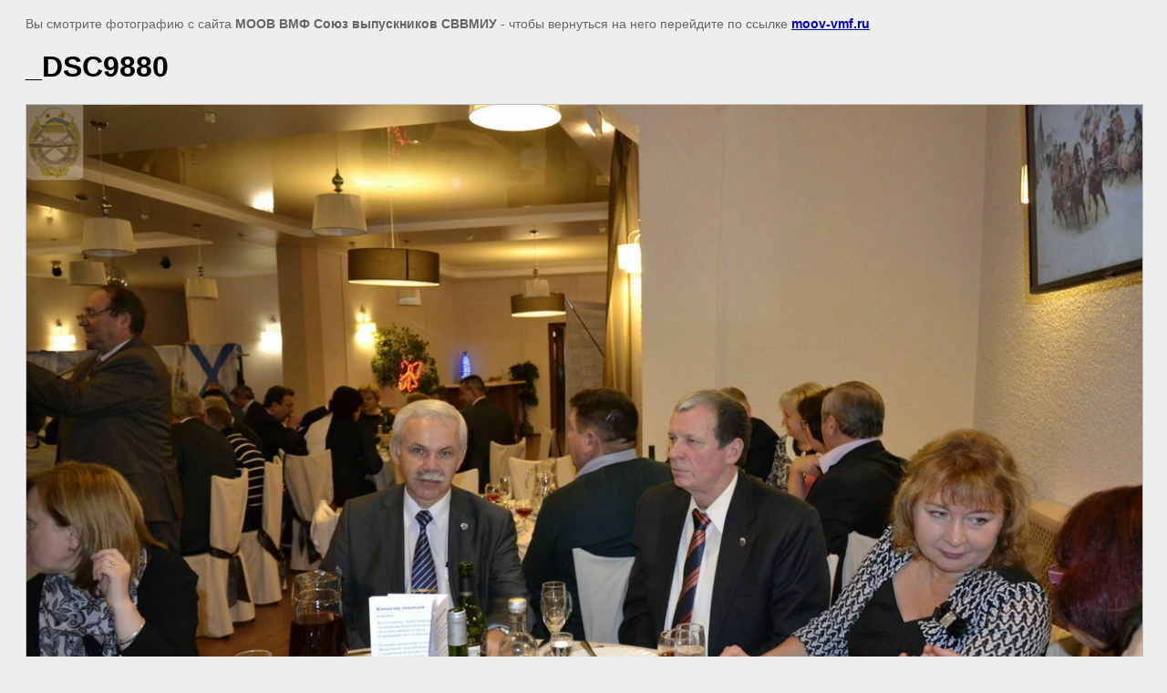

--- FILE ---
content_type: text/html; charset=utf-8
request_url: http://moov-vmf.ru/13-dekabrya-2014-goda-prazdnik-den-svvmiu-v-gostinice-rus?view=145699406
body_size: 2046
content:
<html>
<head>
<link rel='stylesheet' type='text/css' href='/shared/highslide-4.1.13/highslide.min.css'/>
<script type='text/javascript' src='/shared/highslide-4.1.13/highslide.packed.js'></script>
<script type='text/javascript'>
hs.graphicsDir = '/shared/highslide-4.1.13/graphics/';
hs.outlineType = null;
hs.showCredits = false;
hs.lang={cssDirection:'ltr',loadingText:'Загрузка...',loadingTitle:'Кликните чтобы отменить',focusTitle:'Нажмите чтобы перенести вперёд',fullExpandTitle:'Увеличить',fullExpandText:'Полноэкранный',previousText:'Предыдущий',previousTitle:'Назад (стрелка влево)',nextText:'Далее',nextTitle:'Далее (стрелка вправо)',moveTitle:'Передвинуть',moveText:'Передвинуть',closeText:'Закрыть',closeTitle:'Закрыть (Esc)',resizeTitle:'Восстановить размер',playText:'Слайд-шоу',playTitle:'Слайд-шоу (пробел)',pauseText:'Пауза',pauseTitle:'Приостановить слайд-шоу (пробел)',number:'Изображение %1/%2',restoreTitle:'Нажмите чтобы посмотреть картинку, используйте мышь для перетаскивания. Используйте клавиши вперёд и назад'};</script>

            <!-- 46b9544ffa2e5e73c3c971fe2ede35a5 -->
            <script src='/shared/s3/js/lang/ru.js'></script>
            <script src='/shared/s3/js/common.min.js'></script>
        <link rel='stylesheet' type='text/css' href='/shared/s3/css/calendar.css' /><link rel="canonical" href="http://moov-vmf.ru/13-dekabrya-2014-goda-prazdnik-den-svvmiu-v-gostinice-rus">
<title>_DSC9880 | 13 декабря 2014 года. Праздник День СВВМИУ в гостинице "Русь"</title>
<meta name="description" content="_DSC9880 | 13 декабря 2014 года. Праздник День СВВМИУ в гостинице "Русь"">
<meta name="keywords" content="_DSC9880 | 13 декабря 2014 года. Праздник День СВВМИУ в гостинице "Русь"">
<meta name="robots" content="all">
<meta name="revisit-after" content="31 days">
<meta http-equiv="Content-Type" content="text/html; charset=UTF-8">
<meta name="viewport" content="width=device-width, initial-scale=1.0, maximum-scale=1.0, user-scalable=no">
</head>

<body bgcolor="#eeeeee" text="#000000">

<style>
body, td, div { font-size:14px; font-family:arial; }
p { color: #666; }
body { padding: 10px 20px; }
a.back { font-weight: bold; color: #0000cc; text-decoration: underline; }
img { border: 1px solid #c0c0c0; max-width: 100%;width: auto;height: auto;}
div { width: 700px; }
h1 { font-size: 32px; }
</style>



<p>Вы смотрите фотографию с сайта <strong>МООВ ВМФ Союз выпускников СВВМИУ</strong> -
чтобы вернуться на него перейдите по ссылке <a class="back" href="/13-dekabrya-2014-goda-prazdnik-den-svvmiu-v-gostinice-rus">moov-vmf.ru</a></p>

<h1>_DSC9880</h1>




<img src="/d/__DSC9880.jpg" width="1280" height="853"  alt="_DSC9880" />

<br/><br/>

&copy; <a class="back" href="http://moov-vmf.ru/">МООВ ВМФ Союз выпускников СВВМИУ</a>
<br/><br/>


<!-- assets.bottom -->
<!-- </noscript></script></style> -->
<script src="/my/s3/js/site.min.js?1768462484" ></script>
<script src="/my/s3/js/site/defender.min.js?1768462484" ></script>
<script src="https://cp.onicon.ru/loader/53cb1c2472d22c0c710001ff.js" data-auto async></script>
<script >/*<![CDATA[*/
var megacounter_key="564da95e00f715937b892ca0cf85314c";
(function(d){
    var s = d.createElement("script");
    s.src = "//counter.megagroup.ru/loader.js?"+new Date().getTime();
    s.async = true;
    d.getElementsByTagName("head")[0].appendChild(s);
})(document);
/*]]>*/</script>
<script >/*<![CDATA[*/
$ite.start({"sid":390510,"vid":391509,"aid":422299,"stid":4,"cp":21,"active":true,"domain":"moov-vmf.ru","lang":"ru","trusted":false,"debug":false,"captcha":3});
/*]]>*/</script>
<!-- /assets.bottom -->
</body>
</html>

--- FILE ---
content_type: text/javascript
request_url: http://counter.megagroup.ru/564da95e00f715937b892ca0cf85314c.js?r=&s=1280*720*24&u=http%3A%2F%2Fmoov-vmf.ru%2F13-dekabrya-2014-goda-prazdnik-den-svvmiu-v-gostinice-rus%3Fview%3D145699406&t=_DSC9880%20%7C%2013%20%D0%B4%D0%B5%D0%BA%D0%B0%D0%B1%D1%80%D1%8F%202014%20%D0%B3%D0%BE%D0%B4%D0%B0.%20%D0%9F%D1%80%D0%B0%D0%B7%D0%B4%D0%BD%D0%B8%D0%BA%20%D0%94%D0%B5%D0%BD%D1%8C%20%D0%A1%D0%92%D0%92%D0%9C%D0%98%D0%A3%20%D0%B2%20%D0%B3%D0%BE%D1%81%D1%82%D0%B8%D0%BD%D0%B8%D1%86%D0%B5%20%22%D0%A0%D1%83%D1%81%D1%8C%22&fv=0,0&en=1&rld=0&fr=0&callback=_sntnl1768815197658&1768815197658
body_size: 198
content:
//:1
_sntnl1768815197658({date:"Mon, 19 Jan 2026 09:33:17 GMT", res:"1"})